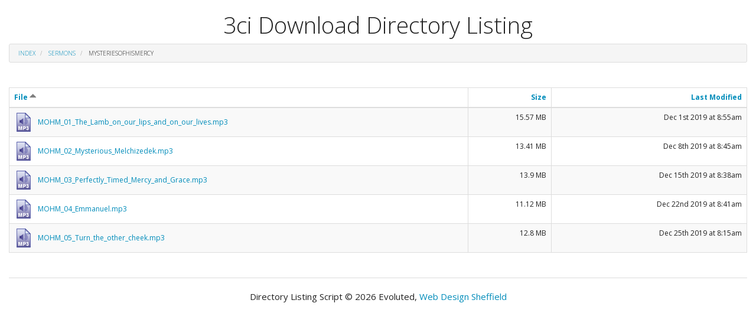

--- FILE ---
content_type: text/html; charset=UTF-8
request_url: http://downloads.3ci.co.za/?dir=Sermons%2FMysteriesOfHisMercy
body_size: 371653
content:
<html>
<head>
	<title>Directory Listing of Sermons/MysteriesOfHisMercy/ (3ci Download Directory Listing)</title>
	<meta name="viewport" content="width=device-width; initial-scale=1.0; maximum-scale=1.0; minimum-scale=1.0; user-scalable=no; target-densityDpi=device-dpi" />
	<meta charset="UTF-8">
	<style>
		html{font-family:sans-serif;-ms-text-size-adjust:100%;-webkit-text-size-adjust:100%}body{margin:0}article,aside,details,figcaption,figure,footer,header,hgroup,main,menu,nav,section,summary{display:block}audio,canvas,progress,video{display:inline-block;vertical-align:baseline}audio:not([controls]){display:none;height:0}[hidden],template{display:none}a{background-color:transparent}a:active,a:hover{outline:0}abbr[title]{border-bottom:1px dotted}b,strong{font-weight:bold}dfn{font-style:italic}h1{font-size:2em;margin:0.67em 0}mark{background:#ff0;color:#000}small{font-size:80%}sub,sup{font-size:75%;line-height:0;position:relative;vertical-align:baseline}sup{top:-0.5em}sub{bottom:-0.25em}img{border:0}svg:not(:root){overflow:hidden}figure{margin:1em 40px}hr{-webkit-box-sizing:content-box;-moz-box-sizing:content-box;box-sizing:content-box;height:0}pre{overflow:auto}code,kbd,pre,samp{font-family:monospace, monospace;font-size:1em}button,input,optgroup,select,textarea{color:inherit;font:inherit;margin:0}button{overflow:visible}button,select{text-transform:none}button,html input[type="button"],input[type="reset"],input[type="submit"]{-webkit-appearance:button;cursor:pointer}button[disabled],html input[disabled]{cursor:default}button::-moz-focus-inner,input::-moz-focus-inner{border:0;padding:0}input{line-height:normal}input[type="checkbox"],input[type="radio"]{-webkit-box-sizing:border-box;-moz-box-sizing:border-box;box-sizing:border-box;padding:0}input[type="number"]::-webkit-inner-spin-button,input[type="number"]::-webkit-outer-spin-button{height:auto}input[type="search"]{-webkit-appearance:textfield;-webkit-box-sizing:content-box;-moz-box-sizing:content-box;box-sizing:content-box}input[type="search"]::-webkit-search-cancel-button,input[type="search"]::-webkit-search-decoration{-webkit-appearance:none}fieldset{border:1px solid #c0c0c0;margin:0 2px;padding:0.35em 0.625em 0.75em}legend{border:0;padding:0}textarea{overflow:auto}optgroup{font-weight:bold}table{border-collapse:collapse;border-spacing:0}td,th{padding:0}*{-webkit-box-sizing:border-box;-moz-box-sizing:border-box;box-sizing:border-box}*:before,*:after{-webkit-box-sizing:border-box;-moz-box-sizing:border-box;box-sizing:border-box}html{font-size:10px;-webkit-tap-highlight-color:rgba(0,0,0,0)}body{font-family:"Helvetica Neue",Helvetica,Arial,sans-serif;font-size:14px;line-height:1.42857143;color:#333;background-color:#fff}input,button,select,textarea{font-family:inherit;font-size:inherit;line-height:inherit}a{color:#337ab7;text-decoration:none}a:hover,a:focus{color:#23527c;text-decoration:underline}a:focus{outline:thin dotted;outline:5px auto -webkit-focus-ring-color;outline-offset:-2px}figure{margin:0}img{vertical-align:middle}.img-responsive,.thumbnail>img,.thumbnail a>img{display:block;max-width:100%;height:auto}.img-rounded{border-radius:6px}.img-thumbnail{padding:4px;line-height:1.42857143;background-color:#fff;border:1px solid #ddd;border-radius:4px;-webkit-transition:all .2s ease-in-out;-o-transition:all .2s ease-in-out;transition:all .2s ease-in-out;display:inline-block;max-width:100%;height:auto}.img-circle{border-radius:50%}hr{margin-top:20px;margin-bottom:20px;border:0;border-top:1px solid #eee}.sr-only{position:absolute;width:1px;height:1px;margin:-1px;padding:0;overflow:hidden;clip:rect(0, 0, 0, 0);border:0}.sr-only-focusable:active,.sr-only-focusable:focus{position:static;width:auto;height:auto;margin:0;overflow:visible;clip:auto}[role="button"]{cursor:pointer}h1,h2,h3,h4,h5,h6,.h1,.h2,.h3,.h4,.h5,.h6{font-family:inherit;font-weight:500;line-height:1.1;color:inherit}h1 small,h2 small,h3 small,h4 small,h5 small,h6 small,.h1 small,.h2 small,.h3 small,.h4 small,.h5 small,.h6 small,h1 .small,h2 .small,h3 .small,h4 .small,h5 .small,h6 .small,.h1 .small,.h2 .small,.h3 .small,.h4 .small,.h5 .small,.h6 .small{font-weight:normal;line-height:1;color:#777}h1,.h1,h2,.h2,h3,.h3{margin-top:20px;margin-bottom:10px}h1 small,.h1 small,h2 small,.h2 small,h3 small,.h3 small,h1 .small,.h1 .small,h2 .small,.h2 .small,h3 .small,.h3 .small{font-size:65%}h4,.h4,h5,.h5,h6,.h6{margin-top:10px;margin-bottom:10px}h4 small,.h4 small,h5 small,.h5 small,h6 small,.h6 small,h4 .small,.h4 .small,h5 .small,.h5 .small,h6 .small,.h6 .small{font-size:75%}h1,.h1{font-size:36px}h2,.h2{font-size:30px}h3,.h3{font-size:24px}h4,.h4{font-size:18px}h5,.h5{font-size:14px}h6,.h6{font-size:12px}p{margin:0 0 10px}.lead{margin-bottom:20px;font-size:16px;font-weight:300;line-height:1.4}@media (min-width:768px){.lead{font-size:21px}}small,.small{font-size:85%}mark,.mark{background-color:#fcf8e3;padding:.2em}.text-left{text-align:left}.text-right{text-align:right}.text-center{text-align:center}.text-justify{text-align:justify}.text-nowrap{white-space:nowrap}.text-lowercase{text-transform:lowercase}.text-uppercase{text-transform:uppercase}.text-capitalize{text-transform:capitalize}.text-muted{color:#777}.text-primary{color:#337ab7}a.text-primary:hover,a.text-primary:focus{color:#286090}.text-success{color:#3c763d}a.text-success:hover,a.text-success:focus{color:#2b542c}.text-info{color:#31708f}a.text-info:hover,a.text-info:focus{color:#245269}.text-warning{color:#8a6d3b}a.text-warning:hover,a.text-warning:focus{color:#66512c}.text-danger{color:#a94442}a.text-danger:hover,a.text-danger:focus{color:#843534}.bg-primary{color:#fff;background-color:#337ab7}a.bg-primary:hover,a.bg-primary:focus{background-color:#286090}.bg-success{background-color:#dff0d8}a.bg-success:hover,a.bg-success:focus{background-color:#c1e2b3}.bg-info{background-color:#d9edf7}a.bg-info:hover,a.bg-info:focus{background-color:#afd9ee}.bg-warning{background-color:#fcf8e3}a.bg-warning:hover,a.bg-warning:focus{background-color:#f7ecb5}.bg-danger{background-color:#f2dede}a.bg-danger:hover,a.bg-danger:focus{background-color:#e4b9b9}.page-header{padding-bottom:9px;margin:40px 0 20px;border-bottom:1px solid #eee}ul,ol{margin-top:0;margin-bottom:10px}ul ul,ol ul,ul ol,ol ol{margin-bottom:0}.list-unstyled{padding-left:0;list-style:none}.list-inline{padding-left:0;list-style:none;margin-left:-5px}.list-inline>li{display:inline-block;padding-left:5px;padding-right:5px}dl{margin-top:0;margin-bottom:20px}dt,dd{line-height:1.42857143}dt{font-weight:bold}dd{margin-left:0}@media (min-width:768px){.dl-horizontal dt{float:left;width:160px;clear:left;text-align:right;overflow:hidden;text-overflow:ellipsis;white-space:nowrap}.dl-horizontal dd{margin-left:180px}}abbr[title],abbr[data-original-title]{cursor:help;border-bottom:1px dotted #777}.initialism{font-size:90%;text-transform:uppercase}blockquote{padding:10px 20px;margin:0 0 20px;font-size:17.5px;border-left:5px solid #eee}blockquote p:last-child,blockquote ul:last-child,blockquote ol:last-child{margin-bottom:0}blockquote footer,blockquote small,blockquote .small{display:block;font-size:80%;line-height:1.42857143;color:#777}blockquote footer:before,blockquote small:before,blockquote .small:before{content:'\2014 \00A0'}.blockquote-reverse,blockquote.pull-right{padding-right:15px;padding-left:0;border-right:5px solid #eee;border-left:0;text-align:right}.blockquote-reverse footer:before,blockquote.pull-right footer:before,.blockquote-reverse small:before,blockquote.pull-right small:before,.blockquote-reverse .small:before,blockquote.pull-right .small:before{content:''}.blockquote-reverse footer:after,blockquote.pull-right footer:after,.blockquote-reverse small:after,blockquote.pull-right small:after,.blockquote-reverse .small:after,blockquote.pull-right .small:after{content:'\00A0 \2014'}address{margin-bottom:20px;font-style:normal;line-height:1.42857143}.container{margin-right:auto;margin-left:auto;padding-left:15px;padding-right:15px}@media (min-width:768px){.container{width:750px}}@media (min-width:992px){.container{width:970px}}@media (min-width:1200px){.container{width:1170px}}.container-fluid{margin-right:auto;margin-left:auto;padding-left:15px;padding-right:15px}.row{margin-left:-15px;margin-right:-15px}.col-xs-1, .col-sm-1, .col-md-1, .col-lg-1, .col-xs-2, .col-sm-2, .col-md-2, .col-lg-2, .col-xs-3, .col-sm-3, .col-md-3, .col-lg-3, .col-xs-4, .col-sm-4, .col-md-4, .col-lg-4, .col-xs-5, .col-sm-5, .col-md-5, .col-lg-5, .col-xs-6, .col-sm-6, .col-md-6, .col-lg-6, .col-xs-7, .col-sm-7, .col-md-7, .col-lg-7, .col-xs-8, .col-sm-8, .col-md-8, .col-lg-8, .col-xs-9, .col-sm-9, .col-md-9, .col-lg-9, .col-xs-10, .col-sm-10, .col-md-10, .col-lg-10, .col-xs-11, .col-sm-11, .col-md-11, .col-lg-11, .col-xs-12, .col-sm-12, .col-md-12, .col-lg-12{position:relative;min-height:1px;padding-left:15px;padding-right:15px}.col-xs-1, .col-xs-2, .col-xs-3, .col-xs-4, .col-xs-5, .col-xs-6, .col-xs-7, .col-xs-8, .col-xs-9, .col-xs-10, .col-xs-11, .col-xs-12{float:left}.col-xs-12{width:100%}.col-xs-11{width:91.66666667%}.col-xs-10{width:83.33333333%}.col-xs-9{width:75%}.col-xs-8{width:66.66666667%}.col-xs-7{width:58.33333333%}.col-xs-6{width:50%}.col-xs-5{width:41.66666667%}.col-xs-4{width:33.33333333%}.col-xs-3{width:25%}.col-xs-2{width:16.66666667%}.col-xs-1{width:8.33333333%}.col-xs-pull-12{right:100%}.col-xs-pull-11{right:91.66666667%}.col-xs-pull-10{right:83.33333333%}.col-xs-pull-9{right:75%}.col-xs-pull-8{right:66.66666667%}.col-xs-pull-7{right:58.33333333%}.col-xs-pull-6{right:50%}.col-xs-pull-5{right:41.66666667%}.col-xs-pull-4{right:33.33333333%}.col-xs-pull-3{right:25%}.col-xs-pull-2{right:16.66666667%}.col-xs-pull-1{right:8.33333333%}.col-xs-pull-0{right:auto}.col-xs-push-12{left:100%}.col-xs-push-11{left:91.66666667%}.col-xs-push-10{left:83.33333333%}.col-xs-push-9{left:75%}.col-xs-push-8{left:66.66666667%}.col-xs-push-7{left:58.33333333%}.col-xs-push-6{left:50%}.col-xs-push-5{left:41.66666667%}.col-xs-push-4{left:33.33333333%}.col-xs-push-3{left:25%}.col-xs-push-2{left:16.66666667%}.col-xs-push-1{left:8.33333333%}.col-xs-push-0{left:auto}.col-xs-offset-12{margin-left:100%}.col-xs-offset-11{margin-left:91.66666667%}.col-xs-offset-10{margin-left:83.33333333%}.col-xs-offset-9{margin-left:75%}.col-xs-offset-8{margin-left:66.66666667%}.col-xs-offset-7{margin-left:58.33333333%}.col-xs-offset-6{margin-left:50%}.col-xs-offset-5{margin-left:41.66666667%}.col-xs-offset-4{margin-left:33.33333333%}.col-xs-offset-3{margin-left:25%}.col-xs-offset-2{margin-left:16.66666667%}.col-xs-offset-1{margin-left:8.33333333%}.col-xs-offset-0{margin-left:0}@media (min-width:768px){.col-sm-1, .col-sm-2, .col-sm-3, .col-sm-4, .col-sm-5, .col-sm-6, .col-sm-7, .col-sm-8, .col-sm-9, .col-sm-10, .col-sm-11, .col-sm-12{float:left}.col-sm-12{width:100%}.col-sm-11{width:91.66666667%}.col-sm-10{width:83.33333333%}.col-sm-9{width:75%}.col-sm-8{width:66.66666667%}.col-sm-7{width:58.33333333%}.col-sm-6{width:50%}.col-sm-5{width:41.66666667%}.col-sm-4{width:33.33333333%}.col-sm-3{width:25%}.col-sm-2{width:16.66666667%}.col-sm-1{width:8.33333333%}.col-sm-pull-12{right:100%}.col-sm-pull-11{right:91.66666667%}.col-sm-pull-10{right:83.33333333%}.col-sm-pull-9{right:75%}.col-sm-pull-8{right:66.66666667%}.col-sm-pull-7{right:58.33333333%}.col-sm-pull-6{right:50%}.col-sm-pull-5{right:41.66666667%}.col-sm-pull-4{right:33.33333333%}.col-sm-pull-3{right:25%}.col-sm-pull-2{right:16.66666667%}.col-sm-pull-1{right:8.33333333%}.col-sm-pull-0{right:auto}.col-sm-push-12{left:100%}.col-sm-push-11{left:91.66666667%}.col-sm-push-10{left:83.33333333%}.col-sm-push-9{left:75%}.col-sm-push-8{left:66.66666667%}.col-sm-push-7{left:58.33333333%}.col-sm-push-6{left:50%}.col-sm-push-5{left:41.66666667%}.col-sm-push-4{left:33.33333333%}.col-sm-push-3{left:25%}.col-sm-push-2{left:16.66666667%}.col-sm-push-1{left:8.33333333%}.col-sm-push-0{left:auto}.col-sm-offset-12{margin-left:100%}.col-sm-offset-11{margin-left:91.66666667%}.col-sm-offset-10{margin-left:83.33333333%}.col-sm-offset-9{margin-left:75%}.col-sm-offset-8{margin-left:66.66666667%}.col-sm-offset-7{margin-left:58.33333333%}.col-sm-offset-6{margin-left:50%}.col-sm-offset-5{margin-left:41.66666667%}.col-sm-offset-4{margin-left:33.33333333%}.col-sm-offset-3{margin-left:25%}.col-sm-offset-2{margin-left:16.66666667%}.col-sm-offset-1{margin-left:8.33333333%}.col-sm-offset-0{margin-left:0}}@media (min-width:992px){.col-md-1, .col-md-2, .col-md-3, .col-md-4, .col-md-5, .col-md-6, .col-md-7, .col-md-8, .col-md-9, .col-md-10, .col-md-11, .col-md-12{float:left}.col-md-12{width:100%}.col-md-11{width:91.66666667%}.col-md-10{width:83.33333333%}.col-md-9{width:75%}.col-md-8{width:66.66666667%}.col-md-7{width:58.33333333%}.col-md-6{width:50%}.col-md-5{width:41.66666667%}.col-md-4{width:33.33333333%}.col-md-3{width:25%}.col-md-2{width:16.66666667%}.col-md-1{width:8.33333333%}.col-md-pull-12{right:100%}.col-md-pull-11{right:91.66666667%}.col-md-pull-10{right:83.33333333%}.col-md-pull-9{right:75%}.col-md-pull-8{right:66.66666667%}.col-md-pull-7{right:58.33333333%}.col-md-pull-6{right:50%}.col-md-pull-5{right:41.66666667%}.col-md-pull-4{right:33.33333333%}.col-md-pull-3{right:25%}.col-md-pull-2{right:16.66666667%}.col-md-pull-1{right:8.33333333%}.col-md-pull-0{right:auto}.col-md-push-12{left:100%}.col-md-push-11{left:91.66666667%}.col-md-push-10{left:83.33333333%}.col-md-push-9{left:75%}.col-md-push-8{left:66.66666667%}.col-md-push-7{left:58.33333333%}.col-md-push-6{left:50%}.col-md-push-5{left:41.66666667%}.col-md-push-4{left:33.33333333%}.col-md-push-3{left:25%}.col-md-push-2{left:16.66666667%}.col-md-push-1{left:8.33333333%}.col-md-push-0{left:auto}.col-md-offset-12{margin-left:100%}.col-md-offset-11{margin-left:91.66666667%}.col-md-offset-10{margin-left:83.33333333%}.col-md-offset-9{margin-left:75%}.col-md-offset-8{margin-left:66.66666667%}.col-md-offset-7{margin-left:58.33333333%}.col-md-offset-6{margin-left:50%}.col-md-offset-5{margin-left:41.66666667%}.col-md-offset-4{margin-left:33.33333333%}.col-md-offset-3{margin-left:25%}.col-md-offset-2{margin-left:16.66666667%}.col-md-offset-1{margin-left:8.33333333%}.col-md-offset-0{margin-left:0}}@media (min-width:1200px){.col-lg-1, .col-lg-2, .col-lg-3, .col-lg-4, .col-lg-5, .col-lg-6, .col-lg-7, .col-lg-8, .col-lg-9, .col-lg-10, .col-lg-11, .col-lg-12{float:left}.col-lg-12{width:100%}.col-lg-11{width:91.66666667%}.col-lg-10{width:83.33333333%}.col-lg-9{width:75%}.col-lg-8{width:66.66666667%}.col-lg-7{width:58.33333333%}.col-lg-6{width:50%}.col-lg-5{width:41.66666667%}.col-lg-4{width:33.33333333%}.col-lg-3{width:25%}.col-lg-2{width:16.66666667%}.col-lg-1{width:8.33333333%}.col-lg-pull-12{right:100%}.col-lg-pull-11{right:91.66666667%}.col-lg-pull-10{right:83.33333333%}.col-lg-pull-9{right:75%}.col-lg-pull-8{right:66.66666667%}.col-lg-pull-7{right:58.33333333%}.col-lg-pull-6{right:50%}.col-lg-pull-5{right:41.66666667%}.col-lg-pull-4{right:33.33333333%}.col-lg-pull-3{right:25%}.col-lg-pull-2{right:16.66666667%}.col-lg-pull-1{right:8.33333333%}.col-lg-pull-0{right:auto}.col-lg-push-12{left:100%}.col-lg-push-11{left:91.66666667%}.col-lg-push-10{left:83.33333333%}.col-lg-push-9{left:75%}.col-lg-push-8{left:66.66666667%}.col-lg-push-7{left:58.33333333%}.col-lg-push-6{left:50%}.col-lg-push-5{left:41.66666667%}.col-lg-push-4{left:33.33333333%}.col-lg-push-3{left:25%}.col-lg-push-2{left:16.66666667%}.col-lg-push-1{left:8.33333333%}.col-lg-push-0{left:auto}.col-lg-offset-12{margin-left:100%}.col-lg-offset-11{margin-left:91.66666667%}.col-lg-offset-10{margin-left:83.33333333%}.col-lg-offset-9{margin-left:75%}.col-lg-offset-8{margin-left:66.66666667%}.col-lg-offset-7{margin-left:58.33333333%}.col-lg-offset-6{margin-left:50%}.col-lg-offset-5{margin-left:41.66666667%}.col-lg-offset-4{margin-left:33.33333333%}.col-lg-offset-3{margin-left:25%}.col-lg-offset-2{margin-left:16.66666667%}.col-lg-offset-1{margin-left:8.33333333%}.col-lg-offset-0{margin-left:0}}table{background-color:transparent}caption{padding-top:8px;padding-bottom:8px;color:#777;text-align:left}th{text-align:left}.table{width:100%;max-width:100%;margin-bottom:20px}.table>thead>tr>th,.table>tbody>tr>th,.table>tfoot>tr>th,.table>thead>tr>td,.table>tbody>tr>td,.table>tfoot>tr>td{padding:8px;line-height:1.42857143;vertical-align:top;border-top:1px solid #ddd}.table>thead>tr>th{vertical-align:bottom;border-bottom:2px solid #ddd}.table>caption+thead>tr:first-child>th,.table>colgroup+thead>tr:first-child>th,.table>thead:first-child>tr:first-child>th,.table>caption+thead>tr:first-child>td,.table>colgroup+thead>tr:first-child>td,.table>thead:first-child>tr:first-child>td{border-top:0}.table>tbody+tbody{border-top:2px solid #ddd}.table .table{background-color:#fff}.table-condensed>thead>tr>th,.table-condensed>tbody>tr>th,.table-condensed>tfoot>tr>th,.table-condensed>thead>tr>td,.table-condensed>tbody>tr>td,.table-condensed>tfoot>tr>td{padding:5px}.table-bordered{border:1px solid #ddd}.table-bordered>thead>tr>th,.table-bordered>tbody>tr>th,.table-bordered>tfoot>tr>th,.table-bordered>thead>tr>td,.table-bordered>tbody>tr>td,.table-bordered>tfoot>tr>td{border:1px solid #ddd}.table-bordered>thead>tr>th,.table-bordered>thead>tr>td{border-bottom-width:2px}.table-striped>tbody>tr:nth-of-type(odd){background-color:#f9f9f9}.table-hover>tbody>tr:hover{background-color:#f5f5f5}table col[class*="col-"]{position:static;float:none;display:table-column}table td[class*="col-"],table th[class*="col-"]{position:static;float:none;display:table-cell}.table>thead>tr>td.active,.table>tbody>tr>td.active,.table>tfoot>tr>td.active,.table>thead>tr>th.active,.table>tbody>tr>th.active,.table>tfoot>tr>th.active,.table>thead>tr.active>td,.table>tbody>tr.active>td,.table>tfoot>tr.active>td,.table>thead>tr.active>th,.table>tbody>tr.active>th,.table>tfoot>tr.active>th{background-color:#f5f5f5}.table-hover>tbody>tr>td.active:hover,.table-hover>tbody>tr>th.active:hover,.table-hover>tbody>tr.active:hover>td,.table-hover>tbody>tr:hover>.active,.table-hover>tbody>tr.active:hover>th{background-color:#e8e8e8}.table>thead>tr>td.success,.table>tbody>tr>td.success,.table>tfoot>tr>td.success,.table>thead>tr>th.success,.table>tbody>tr>th.success,.table>tfoot>tr>th.success,.table>thead>tr.success>td,.table>tbody>tr.success>td,.table>tfoot>tr.success>td,.table>thead>tr.success>th,.table>tbody>tr.success>th,.table>tfoot>tr.success>th{background-color:#dff0d8}.table-hover>tbody>tr>td.success:hover,.table-hover>tbody>tr>th.success:hover,.table-hover>tbody>tr.success:hover>td,.table-hover>tbody>tr:hover>.success,.table-hover>tbody>tr.success:hover>th{background-color:#d0e9c6}.table>thead>tr>td.info,.table>tbody>tr>td.info,.table>tfoot>tr>td.info,.table>thead>tr>th.info,.table>tbody>tr>th.info,.table>tfoot>tr>th.info,.table>thead>tr.info>td,.table>tbody>tr.info>td,.table>tfoot>tr.info>td,.table>thead>tr.info>th,.table>tbody>tr.info>th,.table>tfoot>tr.info>th{background-color:#d9edf7}.table-hover>tbody>tr>td.info:hover,.table-hover>tbody>tr>th.info:hover,.table-hover>tbody>tr.info:hover>td,.table-hover>tbody>tr:hover>.info,.table-hover>tbody>tr.info:hover>th{background-color:#c4e3f3}.table>thead>tr>td.warning,.table>tbody>tr>td.warning,.table>tfoot>tr>td.warning,.table>thead>tr>th.warning,.table>tbody>tr>th.warning,.table>tfoot>tr>th.warning,.table>thead>tr.warning>td,.table>tbody>tr.warning>td,.table>tfoot>tr.warning>td,.table>thead>tr.warning>th,.table>tbody>tr.warning>th,.table>tfoot>tr.warning>th{background-color:#fcf8e3}.table-hover>tbody>tr>td.warning:hover,.table-hover>tbody>tr>th.warning:hover,.table-hover>tbody>tr.warning:hover>td,.table-hover>tbody>tr:hover>.warning,.table-hover>tbody>tr.warning:hover>th{background-color:#faf2cc}.table>thead>tr>td.danger,.table>tbody>tr>td.danger,.table>tfoot>tr>td.danger,.table>thead>tr>th.danger,.table>tbody>tr>th.danger,.table>tfoot>tr>th.danger,.table>thead>tr.danger>td,.table>tbody>tr.danger>td,.table>tfoot>tr.danger>td,.table>thead>tr.danger>th,.table>tbody>tr.danger>th,.table>tfoot>tr.danger>th{background-color:#f2dede}.table-hover>tbody>tr>td.danger:hover,.table-hover>tbody>tr>th.danger:hover,.table-hover>tbody>tr.danger:hover>td,.table-hover>tbody>tr:hover>.danger,.table-hover>tbody>tr.danger:hover>th{background-color:#ebcccc}.table-responsive{overflow-x:auto;min-height:0.01%}@media screen and (max-width:767px){.table-responsive{width:100%;margin-bottom:15px;overflow-y:hidden;-ms-overflow-style:-ms-autohiding-scrollbar;border:1px solid #ddd}.table-responsive>.table{margin-bottom:0}.table-responsive>.table>thead>tr>th,.table-responsive>.table>tbody>tr>th,.table-responsive>.table>tfoot>tr>th,.table-responsive>.table>thead>tr>td,.table-responsive>.table>tbody>tr>td,.table-responsive>.table>tfoot>tr>td{white-space:nowrap}.table-responsive>.table-bordered{border:0}.table-responsive>.table-bordered>thead>tr>th:first-child,.table-responsive>.table-bordered>tbody>tr>th:first-child,.table-responsive>.table-bordered>tfoot>tr>th:first-child,.table-responsive>.table-bordered>thead>tr>td:first-child,.table-responsive>.table-bordered>tbody>tr>td:first-child,.table-responsive>.table-bordered>tfoot>tr>td:first-child{border-left:0}.table-responsive>.table-bordered>thead>tr>th:last-child,.table-responsive>.table-bordered>tbody>tr>th:last-child,.table-responsive>.table-bordered>tfoot>tr>th:last-child,.table-responsive>.table-bordered>thead>tr>td:last-child,.table-responsive>.table-bordered>tbody>tr>td:last-child,.table-responsive>.table-bordered>tfoot>tr>td:last-child{border-right:0}.table-responsive>.table-bordered>tbody>tr:last-child>th,.table-responsive>.table-bordered>tfoot>tr:last-child>th,.table-responsive>.table-bordered>tbody>tr:last-child>td,.table-responsive>.table-bordered>tfoot>tr:last-child>td{border-bottom:0}}.breadcrumb{padding:8px 15px;margin-bottom:20px;list-style:none;background-color:#f5f5f5;border-radius:4px}.breadcrumb>li{display:inline-block}.breadcrumb>li+li:before{content:"/\00a0";padding:0 5px;color:#ccc}.breadcrumb>.active{color:#777}.thumbnail{display:block;padding:4px;margin-bottom:20px;line-height:1.42857143;background-color:#fff;border:1px solid #ddd;border-radius:4px;-webkit-transition:border .2s ease-in-out;-o-transition:border .2s ease-in-out;transition:border .2s ease-in-out}.thumbnail>img,.thumbnail a>img{margin-left:auto;margin-right:auto}a.thumbnail:hover,a.thumbnail:focus,a.thumbnail.active{border-color:#337ab7}.thumbnail .caption{padding:9px;color:#333}.media{margin-top:15px}.media:first-child{margin-top:0}.media,.media-body{zoom:1;overflow:hidden}.media-body{width:10000px}.media-object{display:block}.media-object.img-thumbnail{max-width:none}.media-right,.media>.pull-right{padding-left:10px}.media-left,.media>.pull-left{padding-right:10px}.media-left,.media-right,.media-body{display:table-cell;vertical-align:top}.media-middle{vertical-align:middle}.media-bottom{vertical-align:bottom}.media-heading{margin-top:0;margin-bottom:5px}.media-list{padding-left:0;list-style:none}.tooltip{position:absolute;z-index:1070;display:block;font-family:"Helvetica Neue",Helvetica,Arial,sans-serif;font-style:normal;font-weight:normal;letter-spacing:normal;line-break:auto;line-height:1.42857143;text-align:left;text-align:start;text-decoration:none;text-shadow:none;text-transform:none;white-space:normal;word-break:normal;word-spacing:normal;word-wrap:normal;font-size:12px;opacity:0;filter:alpha(opacity=0)}.tooltip.in{opacity:.9;filter:alpha(opacity=90)}.tooltip.top{margin-top:-3px;padding:5px 0}.tooltip.right{margin-left:3px;padding:0 5px}.tooltip.bottom{margin-top:3px;padding:5px 0}.tooltip.left{margin-left:-3px;padding:0 5px}.tooltip-inner{max-width:200px;padding:3px 8px;color:#fff;text-align:center;background-color:#000;border-radius:4px}.tooltip-arrow{position:absolute;width:0;height:0;border-color:transparent;border-style:solid}.tooltip.top .tooltip-arrow{bottom:0;left:50%;margin-left:-5px;border-width:5px 5px 0;border-top-color:#000}.tooltip.top-left .tooltip-arrow{bottom:0;right:5px;margin-bottom:-5px;border-width:5px 5px 0;border-top-color:#000}.tooltip.top-right .tooltip-arrow{bottom:0;left:5px;margin-bottom:-5px;border-width:5px 5px 0;border-top-color:#000}.tooltip.right .tooltip-arrow{top:50%;left:0;margin-top:-5px;border-width:5px 5px 5px 0;border-right-color:#000}.tooltip.left .tooltip-arrow{top:50%;right:0;margin-top:-5px;border-width:5px 0 5px 5px;border-left-color:#000}.tooltip.bottom .tooltip-arrow{top:0;left:50%;margin-left:-5px;border-width:0 5px 5px;border-bottom-color:#000}.tooltip.bottom-left .tooltip-arrow{top:0;right:5px;margin-top:-5px;border-width:0 5px 5px;border-bottom-color:#000}.tooltip.bottom-right .tooltip-arrow{top:0;left:5px;margin-top:-5px;border-width:0 5px 5px;border-bottom-color:#000}.popover{position:absolute;top:0;left:0;z-index:1060;display:none;max-width:276px;padding:1px;font-family:"Helvetica Neue",Helvetica,Arial,sans-serif;font-style:normal;font-weight:normal;letter-spacing:normal;line-break:auto;line-height:1.42857143;text-align:left;text-align:start;text-decoration:none;text-shadow:none;text-transform:none;white-space:normal;word-break:normal;word-spacing:normal;word-wrap:normal;font-size:14px;background-color:#fff;-webkit-background-clip:padding-box;background-clip:padding-box;border:1px solid #ccc;border:1px solid rgba(0,0,0,0.2);border-radius:6px;-webkit-box-shadow:0 5px 10px rgba(0,0,0,0.2);box-shadow:0 5px 10px rgba(0,0,0,0.2)}.popover.top{margin-top:-10px}.popover.right{margin-left:10px}.popover.bottom{margin-top:10px}.popover.left{margin-left:-10px}.popover-title{margin:0;padding:8px 14px;font-size:14px;background-color:#f7f7f7;border-bottom:1px solid #ebebeb;border-radius:5px 5px 0 0}.popover-content{padding:9px 14px}.popover>.arrow,.popover>.arrow:after{position:absolute;display:block;width:0;height:0;border-color:transparent;border-style:solid}.popover>.arrow{border-width:11px}.popover>.arrow:after{border-width:10px;content:""}.popover.top>.arrow{left:50%;margin-left:-11px;border-bottom-width:0;border-top-color:#999;border-top-color:rgba(0,0,0,0.25);bottom:-11px}.popover.top>.arrow:after{content:" ";bottom:1px;margin-left:-10px;border-bottom-width:0;border-top-color:#fff}.popover.right>.arrow{top:50%;left:-11px;margin-top:-11px;border-left-width:0;border-right-color:#999;border-right-color:rgba(0,0,0,0.25)}.popover.right>.arrow:after{content:" ";left:1px;bottom:-10px;border-left-width:0;border-right-color:#fff}.popover.bottom>.arrow{left:50%;margin-left:-11px;border-top-width:0;border-bottom-color:#999;border-bottom-color:rgba(0,0,0,0.25);top:-11px}.popover.bottom>.arrow:after{content:" ";top:1px;margin-left:-10px;border-top-width:0;border-bottom-color:#fff}.popover.left>.arrow{top:50%;right:-11px;margin-top:-11px;border-right-width:0;border-left-color:#999;border-left-color:rgba(0,0,0,0.25)}.popover.left>.arrow:after{content:" ";right:1px;border-right-width:0;border-left-color:#fff;bottom:-10px}.clearfix:before,.clearfix:after,.dl-horizontal dd:before,.dl-horizontal dd:after,.container:before,.container:after,.container-fluid:before,.container-fluid:after,.row:before,.row:after{content:" ";display:table}.clearfix:after,.dl-horizontal dd:after,.container:after,.container-fluid:after,.row:after{clear:both}.center-block{display:block;margin-left:auto;margin-right:auto}.pull-right{float:right !important}.pull-left{float:left !important}.hide{display:none !important}.show{display:block !important}.invisible{visibility:hidden}.text-hide{font:0/0 a;color:transparent;text-shadow:none;background-color:transparent;border:0}.hidden{display:none !important}.affix{position:fixed}a.item,i{line-height:32px}a.item{padding-left:40px;width:auto!important}.preview{display:inline;position:relative;cursor:pointer}.alert,form{margin:0;},.upload-form{display:block;padding:10px!important;}.preview img{z-index:999999;position:absolute;top:50%;transform:translate(-50%);opacity:0;pointer-events:none;transition-duration:500ms;border:2px solid #fff;outline:#aaa solid 1px}.preview:hover img{opacity:1;transition-duration:500ms}.upload-form{border:1px solid #ddd;background:#fafafa;padding:10px;margin-bottom:20px!important;}.alert{margin-bottom:20px;padding:10px;border:1px solid #B8E5FF;background:#DEEDFF;color:#0A5C8C}.alert.alert-success{border-color:#BBD89B;background:#D7F7D6;color:#408C0A}.alert.alert-danger{border-color:#D89B9B;background:#F7D6D6;color:#8C0A0A}a{transition:all 200ms ease-in-out;}a:hover,a:active,a:focus{text-decoration:none;transition:all 200ms ease-in-out;color:#333;}.sort_asc{opacity:0.5;transition:all 200ms ease-in-out;width:12px!important;height:12px!important;display:inline-block;background:transparent url([data-uri]);}.sort_desc{opacity:0.5;transition:all 200ms ease-in-out;width:12px !important;height:12px !important;display:inline-block;background:transparent url([data-uri]);}.sort_asc:hover,.sort_desc:hover{opacity: 1;transition:all 150ms ease-in-out;}.btn {border:1px solid #1565C0;background:#1E88E5;color:#ffffff;padding:3px 5px;border-radius:3px;transition:all 150ms ease-in-out;}.btn:hover{background:#1565C0;}.btn-success{border-color:#2E7D32;background:#4CAF50;}.btn-success:hover{background:#388E3C;}.btn-block{display:block;width:100%;margin:5px 0px;}.upload-field{margin-bottom:5px;}@media(max-width: 767px){.xs-hidden{display: none;}form label{display:block!important;width:100%!important;text-align:center;}form input,form select,form textarea{display:block!important;width:100%!important;text-align:center;}form button{display:block;width:100%;margin-top:5px;}}@media(max-width: 1023px){.sm-hidden{display: none;}}.table {font-size:12px;}
	</style>
			<link href="https://maxcdn.bootstrapcdn.com/bootswatch/3.3.5/yeti/bootstrap.min.css" rel="stylesheet" integrity="sha256-gJ9rCvTS5xodBImuaUYf1WfbdDKq54HCPz9wk8spvGs= sha512-weqt+X3kGDDAW9V32W7bWc6aSNCMGNQsdOpfJJz/qD/Yhp+kNeR+YyvvWojJ+afETB31L0C4eO0pcygxfTgjgw==" crossorigin="anonymous">
	</head>
<body>
	<div class="container-fluid">
					<div class="row">
				<div class="col-xs-12">
					<h1 class="text-center">3ci Download Directory Listing</h1>
				</div>
			</div>
		
		
		

		
							<div class="row">
					<div class="col-xs-12">
						<ul class="breadcrumb">
													<li>
																	<a href="?dir=./">
										Index									</a>
															</li>
													<li>
																	<a href="?dir=Sermons/">
										Sermons									</a>
															</li>
													<li>
								MysteriesOfHisMercy							</li>
												</ul>
					</div>
				</div>
			

				<div class="row">
					<div class="col-xs-12">
						<div class="table-container">
							<table class="table table-striped table-bordered">
								
															</table>
						</div>
					</div>
				</div>

			
							<div class="row">
					<div class="col-xs-12">
						<div class="table-container">
							<table class="table table-striped table-bordered">
								<thead>
									<tr>
										<th>
											<a href="/?dir=Sermons%2FMysteriesOfHisMercy&order=name&sort=asc">File <span class="name_asc sort_asc"></span></a>
										</th>
										<th class="text-right xs-hidden">
											<a href="/?dir=Sermons%2FMysteriesOfHisMercy&order=size&sort=asc">Size <span class=""></span></a>
										</th>
										<th class="text-right sm-hidden">
											<a href="/?dir=Sermons%2FMysteriesOfHisMercy&order=modified&sort=asc">Last Modified <span class=""></span></a>
										</th>
									</tr>
								</thead>
								<tbody>
																	<tr>
										<td>
											<a href="/Sermons/MysteriesOfHisMercy/MOHM_01_The_Lamb_on_our_lips_and_on_our_lives.mp3" target="_parent" class="item _blank mp3">
												MOHM_01_The_Lamb_on_our_lips_and_on_our_lives.mp3											</a>
											
																					</td>
										<td class="text-right xs-hidden">15.57 MB</td>
										<td class="text-right sm-hidden">Dec 1st 2019 at 8:55am</td>
									</tr>
																	<tr>
										<td>
											<a href="/Sermons/MysteriesOfHisMercy/MOHM_02_Mysterious_Melchizedek.mp3" target="_parent" class="item _blank mp3">
												MOHM_02_Mysterious_Melchizedek.mp3											</a>
											
																					</td>
										<td class="text-right xs-hidden">13.41 MB</td>
										<td class="text-right sm-hidden">Dec 8th 2019 at 8:45am</td>
									</tr>
																	<tr>
										<td>
											<a href="/Sermons/MysteriesOfHisMercy/MOHM_03_Perfectly_Timed_Mercy_and_Grace.mp3" target="_parent" class="item _blank mp3">
												MOHM_03_Perfectly_Timed_Mercy_and_Grace.mp3											</a>
											
																					</td>
										<td class="text-right xs-hidden">13.9 MB</td>
										<td class="text-right sm-hidden">Dec 15th 2019 at 8:38am</td>
									</tr>
																	<tr>
										<td>
											<a href="/Sermons/MysteriesOfHisMercy/MOHM_04_Emmanuel.mp3" target="_parent" class="item _blank mp3">
												MOHM_04_Emmanuel.mp3											</a>
											
																					</td>
										<td class="text-right xs-hidden">11.12 MB</td>
										<td class="text-right sm-hidden">Dec 22nd 2019 at 8:41am</td>
									</tr>
																	<tr>
										<td>
											<a href="/Sermons/MysteriesOfHisMercy/MOHM_05_Turn_the_other_cheek.mp3" target="_parent" class="item _blank mp3">
												MOHM_05_Turn_the_other_cheek.mp3											</a>
											
																					</td>
										<td class="text-right xs-hidden">12.8 MB</td>
										<td class="text-right sm-hidden">Dec 25th 2019 at 8:15am</td>
									</tr>
																</tbody>
							</table>
						</div>
					</div>
				</div>
							<div class="row">
			<div class="col-xs-12 text-center"><hr>Directory Listing Script &copy; 2026 Evoluted, <a href="http://www.evoluted.net">Web Design Sheffield</a></div>
		</div>
	</div>
	<style>
		._blank { width: 32px; height: 32px; display: inline-block; background: transparent url([data-uri]) top left no-repeat; }
		._page { width: 32px; height: 32px; display: inline-block; background: transparent url([data-uri]) top left no-repeat; }
		.aac { width: 32px; height: 32px; display: inline-block; background: transparent url([data-uri]) top left no-repeat; }
		.ai { width: 32px; height: 32px; display: inline-block; background: transparent url([data-uri]) top left no-repeat; }
		.aiff { width: 32px; height: 32px; display: inline-block; background: transparent url([data-uri]) top left no-repeat; }
		.avi { width: 32px; height: 32px; display: inline-block; background: transparent url([data-uri]) top left no-repeat; }
		.bmp { width: 32px; height: 32px; display: inline-block; background: transparent url([data-uri]) top left no-repeat; }
		.c { width: 32px; height: 32px; display: inline-block; background: transparent url([data-uri]) top left no-repeat; }
		.cpp { width: 32px; height: 32px; display: inline-block; background: transparent url([data-uri]) top left no-repeat; }
		.css { width: 32px; height: 32px; display: inline-block; background: transparent url([data-uri]) top left no-repeat; }
		.dat { width: 32px; height: 32px; display: inline-block; background: transparent url([data-uri]) top left no-repeat; }
		.dmg { width: 32px; height: 32px; display: inline-block; background: transparent url([data-uri]) top left no-repeat; }
		.doc, { width: 32px; height: 32px; display: inline-block; background: transparent url([data-uri]) top left no-repeat; }
		.dotx { width: 32px; height: 32px; display: inline-block; background: transparent url([data-uri]) top left no-repeat; }
		.dwg { width: 32px; height: 32px; display: inline-block; background: transparent url([data-uri]) top left no-repeat; }
		.dxf { width: 32px; height: 32px; display: inline-block; background: transparent url([data-uri]) top left no-repeat; }
		.eps { width: 32px; height: 32px; display: inline-block; background: transparent url([data-uri]) top left no-repeat; }
		.exe { width: 32px; height: 32px; display: inline-block; background: transparent url([data-uri]) top left no-repeat; }
		.flv { width: 32px; height: 32px; display: inline-block; background: transparent url([data-uri]) top left no-repeat; }
		.gif { width: 32px; height: 32px; display: inline-block; background: transparent url([data-uri]) top left no-repeat; }
		.h { width: 32px; height: 32px; display: inline-block; background: transparent url([data-uri]) top left no-repeat; }
		.hpp { width: 32px; height: 32px; display: inline-block; background: transparent url([data-uri]) top left no-repeat; }
		.html { width: 32px; height: 32px; display: inline-block; background: transparent url([data-uri]) top left no-repeat; }
		.ics { width: 32px; height: 32px; display: inline-block; background: transparent url([data-uri]) top left no-repeat; }
		.iso { width: 32px; height: 32px; display: inline-block; background: transparent url([data-uri]) top left no-repeat; }
		.java { width: 32px; height: 32px; display: inline-block; background: transparent url([data-uri]) top left no-repeat; }
		.jpg, .jpeg { width: 32px; height: 32px; display: inline-block; background: transparent url([data-uri]) top left no-repeat; }
		.js { width: 32px; height: 32px; display: inline-block; background: transparent url([data-uri]) top left no-repeat; }
		.key { width: 32px; height: 32px; display: inline-block; background: transparent url([data-uri]) top left no-repeat; }
		.less { width: 32px; height: 32px; display: inline-block; background: transparent url([data-uri]) top left no-repeat; }
		.mid { width: 32px; height: 32px; display: inline-block; background: transparent url([data-uri]) top left no-repeat; }
		.mp3 { width: 32px; height: 32px; display: inline-block; background: transparent url([data-uri]) top left no-repeat; }
		.mp4, .webm { width: 32px; height: 32px; display: inline-block; background: transparent url([data-uri]) top left no-repeat; }
		.mpg { width: 32px; height: 32px; display: inline-block; background: transparent url([data-uri]) top left no-repeat; }
		.odf { width: 32px; height: 32px; display: inline-block; background: transparent url([data-uri]) top left no-repeat; }
		.ods { width: 32px; height: 32px; display: inline-block; background: transparent url([data-uri]) top left no-repeat; }
		.odt { width: 32px; height: 32px; display: inline-block; background: transparent url([data-uri]) top left no-repeat; }
		.otp { width: 32px; height: 32px; display: inline-block; background: transparent url([data-uri]) top left no-repeat; }
		.ots { width: 32px; height: 32px; display: inline-block; background: transparent url([data-uri]) top left no-repeat; }
		.ott { width: 32px; height: 32px; display: inline-block; background: transparent url([data-uri]) top left no-repeat; }
		.pdf { width: 32px; height: 32px; display: inline-block; background: transparent url([data-uri]) top left no-repeat; }
		.php { width: 32px; height: 32px; display: inline-block; background: transparent url([data-uri]) top left no-repeat; }
		.png { width: 32px; height: 32px; display: inline-block; background: transparent url([data-uri]) top left no-repeat; }
		.ppt { width: 32px; height: 32px; display: inline-block; background: transparent url([data-uri]) top left no-repeat; }
		.psd { width: 32px; height: 32px; display: inline-block; background: transparent url([data-uri]) top left no-repeat; }
		.py { width: 32px; height: 32px; display: inline-block; background: transparent url([data-uri]) top left no-repeat; }
		.qt { width: 32px; height: 32px; display: inline-block; background: transparent url([data-uri]) top left no-repeat; }
		.rar { width: 32px; height: 32px; display: inline-block; background: transparent url([data-uri]) top left no-repeat; }
		.rb { width: 32px; height: 32px; display: inline-block; background: transparent url([data-uri]) top left no-repeat; }
		.rtf { width: 32px; height: 32px; display: inline-block; background: transparent url([data-uri]) top left no-repeat; }
		.sass { width: 32px; height: 32px; display: inline-block; background: transparent url([data-uri]) top left no-repeat; }
		.scss { width: 32px; height: 32px; display: inline-block; background: transparent url([data-uri]) top left no-repeat; }
		.sql { width: 32px; height: 32px; display: inline-block; background: transparent url([data-uri]) top left no-repeat; }
		.tga { width: 32px; height: 32px; display: inline-block; background: transparent url([data-uri]) top left no-repeat; }
		.tgz { width: 32px; height: 32px; display: inline-block; background: transparent url([data-uri]) top left no-repeat; }
		.tiff { width: 32px; height: 32px; display: inline-block; background: transparent url([data-uri]) top left no-repeat; }
		.txt { width: 32px; height: 32px; display: inline-block; background: transparent url([data-uri]) top left no-repeat; }
		.wav { width: 32px; height: 32px; display: inline-block; background: transparent url([data-uri]) top left no-repeat; }
		.xls { width: 32px; height: 32px; display: inline-block; background: transparent url([data-uri]) top left no-repeat; }
		.xlsx { width: 32px; height: 32px; display: inline-block; background: transparent url([data-uri]) top left no-repeat; }
		.xml { width: 32px; height: 32px; display: inline-block; background: transparent url([data-uri]) top left no-repeat; }
		.yml { width: 32px; height: 32px; display: inline-block; background: transparent url([data-uri]) top left no-repeat; }
		.zip { width: 32px; height: 32px; display: inline-block; background: transparent url([data-uri]) top left no-repeat; }
		.7z { width: 32px; height: 32px; display: inline-block; background: transparent url([data-uri]) top left no-repeat; }
		.bz2 { width: 32px; height: 32px; display: inline-block; background: transparent url([data-uri]) top left no-repeat; }
		.csv { width: 32px; height: 32px; display: inline-block; background: transparent url([data-uri]) top left no-repeat; }
		.docx { width: 32px; height: 32px; display: inline-block; background: transparent url([data-uri]) top left no-repeat; }
		.flac { width: 32px; height: 32px; display: inline-block; background: transparent url([data-uri]) top left no-repeat; }
		.gz { width: 32px; height: 32px; display: inline-block; background: transparent url([data-uri]) top left no-repeat; }
		.svg { width: 32px; height: 32px; display: inline-block; background: transparent url([data-uri]) top left no-repeat; }
		.tgz { width: 32px; height: 32px; display: inline-block; background: transparent url([data-uri]) top left no-repeat; }
		.mov { width: 32px; height: 32px; display: inline-block; background: transparent url([data-uri]) top left no-repeat; }
		.ogg { width: 32px; height: 32px; display: inline-block; background: transparent url([data-uri]) top left no-repeat; }
		.dir { width: 32px; height: 32px; display: inline-block; background: transparent url([data-uri]) top left no-repeat; }
		.preview_icon { width: 16px; height: 16px; display: inline-block; background: transparent url([data-uri]) top left no-repeat; }
	</style>
	</body>
</html>
